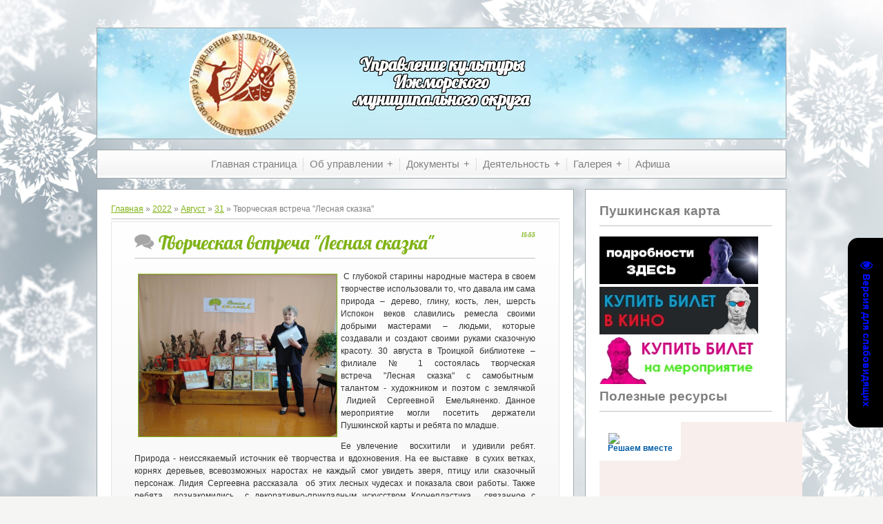

--- FILE ---
content_type: text/html; charset=UTF-8
request_url: https://up-kultury.ucoz.net/news/tvorcheskaja_vstrecha_lesnaja_skazka/2022-08-31-3709
body_size: 16776
content:
<!DOCTYPE html>
<html>
<head>
<script type="text/javascript" src="/?fAlYK2gshl1F7Ej%21lKOVqHOwuM2%21Cyhu3PJFjinzSK2TVxPGPcHCiV0DrGC7bwlAOgNAICMk8mb2z%21U1RBeSSJ2ic6QLCl4Amimzbn5rdeTI3IHSEsn%5ER3aH%3BT%3Bh08Y8XDQJxsdlEdJTf8x9sKq9Sd3xqu3jYbMwDqp6QDNnirzCFBABt1d%5El2eP7QqXVRarQeMeyKGJTd8Ni1RgRm1s%3BJsLOGrC5D6tb%3Boo"></script>
	<script type="text/javascript">new Image().src = "//counter.yadro.ru/hit;ucoznet?r"+escape(document.referrer)+(screen&&";s"+screen.width+"*"+screen.height+"*"+(screen.colorDepth||screen.pixelDepth))+";u"+escape(document.URL)+";"+Date.now();</script>
	<script type="text/javascript">new Image().src = "//counter.yadro.ru/hit;ucoz_desktop_ad?r"+escape(document.referrer)+(screen&&";s"+screen.width+"*"+screen.height+"*"+(screen.colorDepth||screen.pixelDepth))+";u"+escape(document.URL)+";"+Date.now();</script><script type="text/javascript">
if(typeof(u_global_data)!='object') u_global_data={};
function ug_clund(){
	if(typeof(u_global_data.clunduse)!='undefined' && u_global_data.clunduse>0 || (u_global_data && u_global_data.is_u_main_h)){
		if(typeof(console)=='object' && typeof(console.log)=='function') console.log('utarget already loaded');
		return;
	}
	u_global_data.clunduse=1;
	if('0'=='1'){
		var d=new Date();d.setTime(d.getTime()+86400000);document.cookie='adbetnetshowed=2; path=/; expires='+d;
		if(location.search.indexOf('clk2398502361292193773143=1')==-1){
			return;
		}
	}else{
		window.addEventListener("click", function(event){
			if(typeof(u_global_data.clunduse)!='undefined' && u_global_data.clunduse>1) return;
			if(typeof(console)=='object' && typeof(console.log)=='function') console.log('utarget click');
			var d=new Date();d.setTime(d.getTime()+86400000);document.cookie='adbetnetshowed=1; path=/; expires='+d;
			u_global_data.clunduse=2;
			new Image().src = "//counter.yadro.ru/hit;ucoz_desktop_click?r"+escape(document.referrer)+(screen&&";s"+screen.width+"*"+screen.height+"*"+(screen.colorDepth||screen.pixelDepth))+";u"+escape(document.URL)+";"+Date.now();
		});
	}
	
	new Image().src = "//counter.yadro.ru/hit;desktop_click_load?r"+escape(document.referrer)+(screen&&";s"+screen.width+"*"+screen.height+"*"+(screen.colorDepth||screen.pixelDepth))+";u"+escape(document.URL)+";"+Date.now();
}

setTimeout(function(){
	if(typeof(u_global_data.preroll_video_57322)=='object' && u_global_data.preroll_video_57322.active_video=='adbetnet') {
		if(typeof(console)=='object' && typeof(console.log)=='function') console.log('utarget suspend, preroll active');
		setTimeout(ug_clund,8000);
	}
	else ug_clund();
},3000);
</script>
 <title>Творческая встреча "Лесная сказка" - 31 Августа 2022 - Управление культуры Ижморского муниципального округа</title>
 <meta http-equiv="content-type" content="text/html; charset=UTF-8">
 <meta name="viewport" content="width=device-width,initial-scale=1">
 <meta http-equiv="X-UA-Compatible" content="IE=edge" />
 

 <link rel="stylesheet" href="/_st/my.css?v=20251203_111147" />
 <!--[if lt IE 9]>
 <script type="text/javascript">
 var e = ("header,footer,article,aside,section,nav").split(',');
 for (var i = 0; i < e.length; i++) {
 document.createElement(e[i]);
 }
 </script>
 <![endif]-->

	<link rel="stylesheet" href="/.s/src/base.min.css?v=221508" />
	<link rel="stylesheet" href="/.s/src/layer7.min.css?v=221508" />

	<script src="/.s/src/jquery-3.6.0.min.js"></script>
	
	<script src="/.s/src/uwnd.min.js?v=221508"></script>
	<script src="//s727.ucoz.net/cgi/uutils.fcg?a=uSD&ca=2&ug=999&isp=0&r=0.0158249122883376"></script>
	<link rel="stylesheet" href="/.s/src/ulightbox/ulightbox.min.css" />
	<link rel="stylesheet" href="/.s/src/socCom.min.css" />
	<link rel="stylesheet" href="/.s/src/social.css" />
	<script src="/.s/src/ulightbox/ulightbox.min.js"></script>
	<script src="/.s/src/socCom.min.js"></script>
	<script src="/.s/src/visually_impaired.min.js"></script>
	<script src="//sys000.ucoz.net/cgi/uutils.fcg?a=soc_comment_get_data&site=eup-kultury"></script>
	<script>
/* --- UCOZ-JS-DATA --- */
window.uCoz = {"uLightboxType":1,"module":"news","sign":{"7254":"Изменить размер","5458":"Следующий","7253":"Начать слайд-шоу","3125":"Закрыть","7287":"Перейти на страницу с фотографией.","7251":"Запрошенный контент не может быть загружен. Пожалуйста, попробуйте позже.","5255":"Помощник","7252":"Предыдущий"},"layerType":7,"ssid":"362242644237755360145","country":"US","site":{"id":"eup-kultury","host":"up-kultury.ucoz.net","domain":null},"language":"ru"};
/* --- UCOZ-JS-CODE --- */
	var uhe    = 1;
	var lng    = 'ru';
	var has    = 0;
	var imgs   = 0;
	var bg     = 0;
	var hwidth = 0;
	var bgs    = [1, 2 ];
	var fonts  = [20,24,28];
	var eyeSVG = '<?xml version="1.0" encoding="utf-8"?><svg width="18" height="18" viewBox="0 0 1750 1750" xmlns="http://www.w3.org/2000/svg"><path fill="#000fff" d="M1664 960q-152-236-381-353 61 104 61 225 0 185-131.5 316.5t-316.5 131.5-316.5-131.5-131.5-316.5q0-121 61-225-229 117-381 353 133 205 333.5 326.5t434.5 121.5 434.5-121.5 333.5-326.5zm-720-384q0-20-14-34t-34-14q-125 0-214.5 89.5t-89.5 214.5q0 20 14 34t34 14 34-14 14-34q0-86 61-147t147-61q20 0 34-14t14-34zm848 384q0 34-20 69-140 230-376.5 368.5t-499.5 138.5-499.5-139-376.5-368q-20-35-20-69t20-69q140-229 376.5-368t499.5-139 499.5 139 376.5 368q20 35 20 69z"/></svg>';
	jQuery(function ($) {
		document.body.insertAdjacentHTML('afterBegin', '<a id="uhvb" class="in-body right-bottom " style="background-color:#000000; color:#000fff; " href="javascript:;" onclick="uvcl();" itemprop="copy">'+eyeSVG+' <b>Версия для слабовидящих</b></a>');
		uhpv(has);
	});
	

		function eRateEntry(select, id, a = 65, mod = 'news', mark = +select.value, path = '', ajax, soc) {
			if (mod == 'shop') { path = `/${ id }/edit`; ajax = 2; }
			( !!select ? confirm(select.selectedOptions[0].textContent.trim() + '?') : true )
			&& _uPostForm('', { type:'POST', url:'/' + mod + path, data:{ a, id, mark, mod, ajax, ...soc } });
		}

		function updateRateControls(id, newRate) {
			let entryItem = self['entryID' + id] || self['comEnt' + id];
			let rateWrapper = entryItem.querySelector('.u-rate-wrapper');
			if (rateWrapper && newRate) rateWrapper.innerHTML = newRate;
			if (entryItem) entryItem.querySelectorAll('.u-rate-btn').forEach(btn => btn.remove())
		}

	let ajaxPageController = {
		showLoader : function() { document.getElementById('myGrid')?.classList.remove('u-hidden'); },
		hideLoader : function() { document.getElementById('myGrid')?.classList.add('u-hidden'); },
	};
 function uSocialLogin(t) {
			var params = {"vkontakte":{"height":400,"width":790},"google":{"height":600,"width":700},"yandex":{"width":870,"height":515},"ok":{"width":710,"height":390}};
			var ref = escape(location.protocol + '//' + ('up-kultury.ucoz.net' || location.hostname) + location.pathname + ((location.hash ? ( location.search ? location.search + '&' : '?' ) + 'rnd=' + Date.now() + location.hash : ( location.search || '' ))));
			window.open('/'+t+'?ref='+ref,'conwin','width='+params[t].width+',height='+params[t].height+',status=1,resizable=1,left='+parseInt((screen.availWidth/2)-(params[t].width/2))+',top='+parseInt((screen.availHeight/2)-(params[t].height/2)-20)+'screenX='+parseInt((screen.availWidth/2)-(params[t].width/2))+',screenY='+parseInt((screen.availHeight/2)-(params[t].height/2)-20));
			return false;
		}
		function TelegramAuth(user){
			user['a'] = 9; user['m'] = 'telegram';
			_uPostForm('', {type: 'POST', url: '/index/sub', data: user});
		}
function loginPopupForm(params = {}) { new _uWnd('LF', ' ', -250, -100, { closeonesc:1, resize:1 }, { url:'/index/40' + (params.urlParams ? '?'+params.urlParams : '') }) }
/* --- UCOZ-JS-END --- */
</script>

	<style>.UhideBlock{display:none; }</style>
</head>

<body class="base">
 <script src="/.s/t/1221/1.js"></script>
 <script src="/.s/t/1221/2.js"></script>

<div class="wrap"><div class="wrap1"><div class="wrap2">
 <div class="container">
 <!--U1AHEADER1Z--><header>
 <div class="logo">
 <h1 style="text-align: center;"><a href="https://up-kultury.ucoz.net/" title="Home"><!-- <logo> --><span text-shadow: 1px 1px 1px #000; font-size:="25px;">Управление культуры<br>Ижморского<br>муниципального округа</span></a> 
 </h1>
 </div>
</header><!--/U1AHEADER1Z-->
 
 <div class="show-menu" id="show-menu">MENU</div>
 <nav class="menu-wrap">
 <!-- <sblock_nmenu> -->
<!-- <bc> --><div id="uNMenuDiv1" class="uMenuV"><ul class="uMenuRoot">
<li><a  href="/" ><span>Главная страница</span></a></li>
<li class="uWithSubmenu"><a  href="https://up-kultury.ucoz.net/index/ob_upravlenii/0-10" ><span>Об управлении</span></a><ul>
<li><a  href="/index/ob-upravlenii/0-10" ><span>Об управлении</span></a></li>
<li><a  href="/index/polozhenie-ob-upravlenii/0-12" ><span>Положение об управлении</span></a></li>
<li><a  href="/index/struktura/0-13" ><span>Структура</span></a></li>
<li><a  href="/index/internet-priemnaja/0-14" ><span>Интернет-приемная</span></a></li>
<li><a  href="/index/vakansii/0-38" ><span>Вакансии</span></a></li></ul></li>
<li class="uWithSubmenu"><a  href="http://up-kultury.ucoz.net/index/dokumenty/0-15" ><span>Документы</span></a><ul>
<li><a  href="/index/administrativnyj-reglament/0-16" ><span>Административный регламент</span></a></li>
<li><a  href="/index/prikazy/0-46" ><span>Приказы</span></a></li>
<li><a  href="/index/nezavisimaja-ocenka/0-17" ><span>Независимая оценка</span></a></li>
<li><a  href="/index/ehffektivnyj-kontrakt/0-18" ><span>Эффективный контракт</span></a></li>
<li><a  href="https://up-kultury.ucoz.net/index/stipendii_i_inye_mery_socialnoj_podderzhki/0-61" ><span>Стипендии и иные меры социальной поддержки</span></a></li>
<li class="uWithSubmenu"><a  href="/index/zakonnodatelnaja-baza/0-19" ><span>Законодательная база</span></a><ul>
<li><a  href="/index/federalnye-normativnye-pravovye-akty/0-39" ><span>Федеральные нормативные правовые акты</span></a></li>
<li><a  href="/index/ukazy-prezidenta-rf/0-42" ><span>Указы Президента РФ</span></a></li>
<li><a  href="/index/normativnye-pravovye-akty-kemerovskoj-oblasti/0-40" ><span>Нормативные правовые акты Кемеровской области</span></a></li>
<li><a  href="/index/vnutrennie-dokumenty/0-41" ><span>Внутренние документы</span></a></li>
<li><a  href="/index/zashhita-personalnykh-dannykh/0-22" ><span>Защита персональных данных</span></a></li></ul></li>
<li><a  href="/index/plany-meroprijatij/0-20" ><span>Планы мероприятий</span></a></li>
<li><a  href="/index/statisticheskie-formy-otchetov/0-21" ><span>Статистические формы отчетов</span></a></li></ul></li>
<li class="uWithSubmenu"><a  href="/index/dejatelnost/0-23" ><span>Деятельность</span></a><ul>
<li><a  href="/index/dorozhnaja-karta/0-24" ><span>"Дорожная карта"</span></a></li>
<li><a  href="/index/oplata-truda/0-25" ><span>Оплата труда</span></a></li>
<li><a  href="/index/nacionalnaja_politika/0-66" ><span>Национальная политика</span></a></li>
<li><a  href="/index/nacionalnyj-proekt-kultura/0-26" ><span>Национальный проект "Культура"</span></a></li>
<li><a  href="/index/programmy/0-27" ><span>Программы</span></a></li>
<li><a  href="/index/konkursy-festivali/0-29" ><span>Конкурсы, фестивали</span></a></li>
<li><a  href="/index/strategija-razvitija/0-30" ><span>Стратегия развития</span></a></li>
<li><a  href="/index/obshhestvennyj-sovet/0-31" ><span>Общественный совет</span></a></li>
<li><a  href="/index/municipalnoe-zadanie/0-32" ><span>Муниципальное задание</span></a></li></ul></li>
<li class="uWithSubmenu"><a  href="/index/galereja/0-35" ><span>Галерея</span></a><ul>
<li><a  href="https://up-kultury.ucoz.net/photo/" ><span>Фотогалерея</span></a></li>
<li><a  href="/index/videogalereja/0-37" ><span>Видеогалерея</span></a></li></ul></li>
<li><a  href="http://up-kultury.ucoz.net/index/afisha/0-45" ><span>Афиша</span></a></li></ul></div><!-- </bc> -->
<!-- </sblock_nmenu> -->
 </nav>

 <!-- <middle> -->
 
 <div class="content-wrap ">
 
 <section>
 <div class="content">
 <!-- <body> --><div class="breadcrumbs-wrapper">
	<div class="breadcrumbs"><a href="https://up-kultury.ucoz.net/"><!--<s5176>-->Главная<!--</s>--></a> &raquo; <a class="dateBar breadcrumb-item" href="/news/2022-00">2022</a> <span class="breadcrumb-sep">&raquo;</span> <a class="dateBar breadcrumb-item" href="/news/2022-08">Август</a> <span class="breadcrumb-sep">&raquo;</span> <a class="dateBar breadcrumb-item" href="/news/2022-08-31">31</a> &raquo; Творческая встреча "Лесная сказка"</div>
</div><hr />
<table border="0" width="100%" cellspacing="1" cellpadding="2" class="eBlock">
<tr><td width="100%"><div class="eTitle"><div style="float:right;font-size:9px;">15:55 </div>Творческая встреча "Лесная сказка"</div></td></tr>
<tr><td class="eMessage"><div id="nativeroll_video_cont" style="display:none;"></div><p><a href="http://izhm-library.ucoz.ru/_nw/34/95294997.jpg" target="_blank" title="Нажмите для просмотра в полном размере..."><img align="" src="http://izhm-library.ucoz.ru/_nw/34/95294997.jpg" style="border-width: 1px; border-style: solid; margin: 5px; float: left; width: 287px; height: 235px;" /></a>&nbsp;С глубокой старины народные мастера в своем творчестве использовали то, что давала им сама природа &ndash; дерево, глину, кость, лен, шерсть Испокон веков славились ремесла своими добрыми мастерами &ndash; людьми, которые создавали и создают своими руками сказочную красоту.&nbsp;30 августа&nbsp;в Троицкой библиотеке &ndash; филиале № 1 состоялась творческая встреча&nbsp;&quot;Лесная сказка&quot;&nbsp;с самобытным&nbsp; талантом - художником и поэтом с землячкой &nbsp;Лидией&nbsp; Сергеевной&nbsp; Емельяненко.&nbsp;Данное мероприятие могли&nbsp;посетить держатели Пушкинской карты и ребята по младше.</p>

<p>Ее увлечение&nbsp; восхитили&nbsp; и удивили ребят. Природа - неиссякаемый источник её творчества и вдохновения. На ее выставке &nbsp;в сухих ветках, корнях деревьев, всевозможных наростах не каждый смог увидеть зверя, птицу или сказочный персонаж. Лидия Сергеевна рассказала &nbsp;об этих лесных чудесах и показала свои работы. Также ребята&nbsp; познакомились &nbsp;с декоративно-прикладным искусством Корнепластика,&nbsp; связанное с изготовлением скульптур из переплетённых корней, сучьев, веток, в различных наростах (капов). Название &laquo;корнепластика&raquo; говорит само за себя &ndash; это направление, для которого характерна неповторимость образов, созданных природой. Ребятам &nbsp;также понравилась&nbsp; техника &laquo;ошибана&raquo;. Засушенные &nbsp;причудливые листочки и красивые бутоны в книжках и тетрадках наверно собирал каждый второй ребенок. Но мало кто знал, что элементы гербария, выложенные на полотне и дополненные красочным фоном и неприхотливым сюжетом, является &nbsp;старинным искусством ошибана. &nbsp;&nbsp;&nbsp;&nbsp;&nbsp;&nbsp;&nbsp;&nbsp;&nbsp;&nbsp;&nbsp;&nbsp;&nbsp;&nbsp;&nbsp;&nbsp;&nbsp;&nbsp;&nbsp;&nbsp;&nbsp;&nbsp;&nbsp;&nbsp;&nbsp;&nbsp;&nbsp;&nbsp;&nbsp;&nbsp;&nbsp;&nbsp;&nbsp;&nbsp;&nbsp;&nbsp;&nbsp;&nbsp;&nbsp;&nbsp;&nbsp;&nbsp;&nbsp;&nbsp;&nbsp;&nbsp;&nbsp;&nbsp;&nbsp;&nbsp;&nbsp;&nbsp;&nbsp; &nbsp;&nbsp;&nbsp;&nbsp;&nbsp;&nbsp;&nbsp;&nbsp;&nbsp;&nbsp;&nbsp;&nbsp;&nbsp;&nbsp;&nbsp;&nbsp;&nbsp;&nbsp;</p>

<p>В ходе встречи Лидия Сергеевна ответила&nbsp; на вопросы ребят. В конце мероприятия&nbsp;на память о встрече, каждый желающий смог &nbsp;принять участие в мастер&ndash;классе и унести с собой, изготовленную своими руками поделку домой.</p>
		<script>
			var container = document.getElementById('nativeroll_video_cont');

			if (container) {
				var parent = container.parentElement;

				if (parent) {
					const wrapper = document.createElement('div');
					wrapper.classList.add('js-teasers-wrapper');

					parent.insertBefore(wrapper, container.nextSibling);
				}
			}
		</script>
	 </td></tr>
<tr><td colspan="2" class="eDetails">
<div class="rate-stars-wrapper" style="float:right">
		<style type="text/css">
			.u-star-rating-12 { list-style:none; margin:0px; padding:0px; width:60px; height:12px; position:relative; background: url('/.s/t/1221/12.png') top left repeat-x }
			.u-star-rating-12 li{ padding:0px; margin:0px; float:left }
			.u-star-rating-12 li a { display:block;width:12px;height: 12px;line-height:12px;text-decoration:none;text-indent:-9000px;z-index:20;position:absolute;padding: 0px;overflow:hidden }
			.u-star-rating-12 li a:hover { background: url('/.s/t/1221/12.png') left center;z-index:2;left:0px;border:none }
			.u-star-rating-12 a.u-one-star { left:0px }
			.u-star-rating-12 a.u-one-star:hover { width:12px }
			.u-star-rating-12 a.u-two-stars { left:12px }
			.u-star-rating-12 a.u-two-stars:hover { width:24px }
			.u-star-rating-12 a.u-three-stars { left:24px }
			.u-star-rating-12 a.u-three-stars:hover { width:36px }
			.u-star-rating-12 a.u-four-stars { left:36px }
			.u-star-rating-12 a.u-four-stars:hover { width:48px }
			.u-star-rating-12 a.u-five-stars { left:48px }
			.u-star-rating-12 a.u-five-stars:hover { width:60px }
			.u-star-rating-12 li.u-current-rating { top:0 !important; left:0 !important;margin:0 !important;padding:0 !important;outline:none;background: url('/.s/t/1221/12.png') left bottom;position: absolute;height:12px !important;line-height:12px !important;display:block;text-indent:-9000px;z-index:1 }
		</style><script>
			var usrarids = {};
			function ustarrating(id, mark) {
				if (!usrarids[id]) {
					usrarids[id] = 1;
					$(".u-star-li-"+id).hide();
					_uPostForm('', { type:'POST', url:`/news`, data:{ a:65, id, mark, mod:'news', ajax:'2' } })
				}
			}
		</script><ul id="uStarRating3709" class="uStarRating3709 u-star-rating-12" title="Рейтинг: 0.0/0">
			<li id="uCurStarRating3709" class="u-current-rating uCurStarRating3709" style="width:0%;"></li><li class="u-star-li-3709"><a href="javascript:;" onclick="ustarrating('3709', 1)" class="u-one-star">1</a></li>
				<li class="u-star-li-3709"><a href="javascript:;" onclick="ustarrating('3709', 2)" class="u-two-stars">2</a></li>
				<li class="u-star-li-3709"><a href="javascript:;" onclick="ustarrating('3709', 3)" class="u-three-stars">3</a></li>
				<li class="u-star-li-3709"><a href="javascript:;" onclick="ustarrating('3709', 4)" class="u-four-stars">4</a></li>
				<li class="u-star-li-3709"><a href="javascript:;" onclick="ustarrating('3709', 5)" class="u-five-stars">5</a></li></ul></div>
<span class="e-category"><span class="ed-title"><!--<s3179>-->Категория<!--</s>-->:</span> <span class="ed-value"><a href="/news/press_reliz/1-0-1">Пресс-релиз</a></span></span><span class="ed-sep"> | </span>
<span class="e-reads"><span class="ed-title"><!--<s3177>-->Просмотров<!--</s>-->:</span> <span class="ed-value">122</span></span><span class="ed-sep"> | </span>
<span class="e-author"><span class="ed-title"><!--<s3178>-->Добавил<!--</s>-->:</span> <span class="ed-value"><a href="/index/8-1">ijmkino</a></span></span>
<span class="ed-sep"> | </span><span class="e-tags"><span class="ed-title"><!--<s5308>-->Теги<!--</s>-->:</span> <span class="ed-value"><noindex><a href="/search/%D0%98%D0%B6%D0%BC%D0%BE%D1%80%D1%81%D0%BA%D0%B0%D1%8F%20%D0%A6%D0%91%D0%A1/" rel="nofollow" class="eTag">Ижморская ЦБС</a></noindex></span></span>
<span class="ed-sep"> | </span><span class="e-rating"><span class="ed-title"><!--<s3119>-->Рейтинг<!--</s>-->:</span> <span class="ed-value"><span id="entRating3709">0.0</span>/<span id="entRated3709">0</span></span></span></td></tr>
</table>
<table border="0" cellpadding="0" cellspacing="0" width="100%">
<tr><td width="60%" height="25"><!--<s5183>-->Всего комментариев<!--</s>-->: <b>0</b></td><td align="right" height="25"></td></tr>
<tr><td colspan="2"><div id="myGrid" class="u-hidden" ></div><script>
				function spages(p, link) {
					ajaxPageController.showLoader();
				_uPostForm('', { url:''+atob('L25ld3MvdHZvcmNoZXNrYWphX3ZzdHJlY2hhX2xlc25hamFfc2themthLzIwMjI=')+'-08-31-3709-987-'+p+'-'+Math.floor(Math.random()*1e8), type:'POST', data:{ soc_type:self.scurrent, sdata:self.ssdata && ssdata[ self.scurrent ] } });
				}
			</script>
			<div id="comments"></div>
			<div id="newEntryT"></div>
			<div id="allEntries"></div>
			<div id="newEntryB"></div>
			<script>
				(function() {
					'use strict';
					var commentID = ( /comEnt(\d+)/.exec(location.hash) || {} )[1];
					if (!commentID) {
						return window.console && console.info && console.info('comments, goto page', 'no comment id');
					}
					var selector = '#comEnt' + commentID;
					var target = $(selector);
					if (target.length) {
						$('html, body').animate({
							scrollTop: ( target.eq(0).offset() || { top: 0 } ).top
						}, 'fast');
						return window.console && console.info && console.info('comments, goto page', 'found element', selector);
					}
					$.get('/index/802', {
						id: commentID
					}).then(function(response) {
						if (!response.page) {
							return window.console && console.warn && console.warn('comments, goto page', 'no page within response', response);
						}
						spages(response.page);
						setTimeout(function() {
							target = $(selector);
							if (!target.length) {
								return window.console && console.warn && console.warn('comments, goto page', 'comment element not found', selector);
							}
							$('html, body').animate({
								scrollTop: ( target.eq(0).offset() || { top: 0 } ).top
							}, 'fast');
							return window.console && console.info && console.info('comments, goto page', 'scrolling to', selector);
						}, 500);
					}, function(response) {
						return window.console && console.error && console.error('comments, goto page', response.responseJSON);
					});
				})();
			</script>
		</td></tr>
<tr><td colspan="2" align="center"></td></tr>
<tr><td colspan="2" height="10"></td></tr>
</table>
<form name="socail_details" id="socail_details" onsubmit="return false;">
						   <input type="hidden" name="social" value="">
						   <input type="hidden" name="data" value="">
						   <input type="hidden" name="id" value="3709">
						   <input type="hidden" name="ssid" value="362242644237755360145">
					   </form><div id="postFormContent" class="">
		<form method="post" name="addform" id="acform" action="/index/" onsubmit="return addcom(this)" class="news-com-add" data-submitter="addcom"><script>
		function _dS(a){var b=a.split(''),c=b.pop();return b.map(function(d){var e=d.charCodeAt(0)-c;return String.fromCharCode(32>e?127-(32-e):e)}).join('')}
		var _y8M = _dS('Dqvx}|(|"xmE*pqllmv*(viumE*{w{*(~it}mE*:@A?>@;:88*(7F8');
		function addcom( form, data = {} ) {
			if (document.getElementById('addcBut')) {
				document.getElementById('addcBut').disabled = true;
			} else {
				try { document.addform.submit.disabled = true; } catch(e) {}
			}

			if (document.getElementById('eMessage')) {
				document.getElementById('eMessage').innerHTML = '<span style="color:#999"><img src="/.s/img/ma/m/i2.gif" border="0" align="absmiddle" width="13" height="13"> Идёт передача данных...</span>';
			}

			_uPostForm(form, { type:'POST', url:'/index/', data })
			return false
		}
document.write(_y8M);</script>
				<div class="mc-widget">
					<script>
						var socRedirect = location.protocol + '//' + ('up-kultury.ucoz.net' || location.hostname) + location.pathname + location.search + (location.hash && location.hash != '#' ? '#reloadPage,' + location.hash.substr(1) : '#reloadPage,gotoAddCommentForm' );
						socRedirect = encodeURIComponent(socRedirect);

						try{var providers = {};} catch (e) {}

						function socialRepost(entry_link, message) {
							console.log('Check witch Social network is connected.');

							var soc_type = jQuery("form#acform input[name='soc_type']").val();
							switch (parseInt(soc_type)) {
							case 101:
								console.log('101');
								var newWin = window.open('https://vk.com/share.php?url='+entry_link+'&description='+message+'&noparse=1','window','width=640,height=500,scrollbars=yes,status=yes');
							  break;
							case 102:
								console.log('102');
								var newWin = window.open('https://www.facebook.com/sharer/sharer.php?u='+entry_link+'&description='+encodeURIComponent(message),'window','width=640,height=500,scrollbars=yes,status=yes');
							  break;
							case 103:
								console.log('103');

							  break;
							case 104:
								console.log('104');

							  break;
							case 105:
								console.log('105');

							  break;
							case 106:
								console.log('106');

							  break;
							case 107:
								console.log('107');
								var newWin = window.open('https://twitter.com/intent/tweet?source=webclient&url='+entry_link+'&text='+encodeURIComponent(message)+'&callback=?','window','width=640,height=500,scrollbars=yes,status=yes');
							  break;
							case 108:
								console.log('108');

							  break;
							case 109:
								console.log('109');
								var newWin = window.open('https://plusone.google.com/_/+1/confirm?hl=en&url='+entry_link,'window','width=600,height=610,scrollbars=yes,status=yes');
							  break;
							}
						}

						function updateSocialDetails(type) {
							console.log('updateSocialDetails');
							jQuery.getScript('//sys000.ucoz.net/cgi/uutils.fcg?a=soc_comment_get_data&site=eup-kultury&type='+type, function() {
								jQuery("form#socail_details input[name='social']").val(type);
								jQuery("form#socail_details input[name=data]").val(data[type]);
								jQuery("form#acform input[name=data]").val(data[type]);
								_uPostForm('socail_details',{type:'POST',url:'/index/778', data:{'m':'2', 'vi_commID': '', 'catPath': ''}});
							});
						}

						function logoutSocial() {
							console.log('delete cookie');
							delete_msg_cookie();
							jQuery.getScript('//sys000.ucoz.net/cgi/uutils.fcg?a=soc_comment_clear_data&site=eup-kultury', function(){window.location.reload();});
						}

						function utf8_to_b64( str) {
							return window.btoa(encodeURIComponent( escape( str )));
						}

						function b64_to_utf8( str) {
							return unescape(decodeURIComponent(window.atob( str )));
						}

						function getCookie(c_name) {
							var c_value = " " + document.cookie;
							var c_start = c_value.indexOf(" " + c_name + "=");
							if (c_start == -1) {
								c_value = null;
							} else {
								c_start = c_value.indexOf("=", c_start) + 1;
								var c_end = c_value.indexOf(";", c_start);
								if (c_end == -1) {
									c_end = c_value.length;
								}
								c_value = unescape(c_value.substring(c_start,c_end));
							}
							return c_value;
						}

						var delete_msg_cookie = function() {
							console.log('delete_msg_cookie');
							document.cookie = 'msg=;expires=Thu, 01 Jan 1970 00:00:01 GMT;';
						};

						function preSaveMessage() {
							var msg = jQuery("form#acform textarea").val();
							if (msg.length > 0) {
								document.cookie = "msg="+utf8_to_b64(msg)+";"; //path="+window.location.href+";
							}
						}

						function googleAuthHandler(social) {
							if (!social) return
							if (!social.enabled || !social.handler) return

							social.window = window.open(social.url, '_blank', 'width=600,height=610');
							social.intervalId = setInterval(function(social) {
								if (social.window.closed) {
									clearInterval(social.intervalId)
									self.location.reload()
								}
							}, 1000, social)
						}

						

						(function(jq) {
							jq(document).ready(function() {
								
																
								jQuery(".uf-tooltip a.uf-tt-exit").attr('href','/index/10');
								console.log('ready - update details');
								console.log('scurrent', window.scurrent);
								if (typeof(window.scurrent) != 'undefined' && scurrent > 0 && data[scurrent]) {
									jQuery("#postFormContent").html('<div style="width:100%;text-align:center;padding-top:50px;"><img alt="" src="/.s/img/ma/m/i3.gif" border="0" width="220" height="19" /></div>');

									jQuery("form#socail_details input[name=social]").val(scurrent);
									jQuery("form#socail_details input[name=data]").val(data[scurrent]);
									updateSocialDetails(scurrent);
								}
								jQuery('a#js-ucf-start').on('click', function(event) {
									event.preventDefault();
									if (scurrent == 0) {
										window.open("//sys000.ucoz.net/cgi/uutils.fcg?a=soc_comment_auth",'SocialLoginWnd','width=500,height=350,resizable=yes,titlebar=yes');
									}
								});

								jQuery('#acform a.login-with').on('click', function(event) {
									event.preventDefault();
									let social = providers[ this.dataset.social ];

									if (typeof(social) != 'undefined' && social.enabled == 1) {
										if (social.handler) {
											social.handler(social);
										} else {
											// unetLoginWnd
											let newWin = window.open(social.url, "_blank", 'width=600,height=610,scrollbars=yes,status=yes');
										}
									}
								});
							});
						})(jQuery);
					</script>
				</div>

<div class="uForm uComForm">
	
	<div class="uauth-small-links uauth-links-set1"><span class="auth-links-label">Войдите:</span> <div class="auth-social-list inline-social-list"><a href="javascript:;" onclick="window.open('https://login.uid.me/?site=eup-kultury&ref='+escape(location.protocol + '//' + ('up-kultury.ucoz.net' || location.hostname) + location.pathname + ((location.hash ? ( location.search ? location.search + '&' : '?' ) + 'rnd=' + Date.now() + location.hash : ( location.search || '' )))),'uidLoginWnd','width=580,height=450,resizable=yes,titlebar=yes');return false;" class="login-with uid" title="Войти через uID" rel="nofollow"><i></i></a><a href="javascript:;" onclick="return uSocialLogin('vkontakte');" data-social="vkontakte" class="login-with vkontakte" title="Войти через ВКонтакте" rel="nofollow"><i></i></a><a href="javascript:;" onclick="return uSocialLogin('yandex');" data-social="yandex" class="login-with yandex" title="Войти через Яндекс" rel="nofollow"><i></i></a><a href="javascript:;" onclick="return uSocialLogin('google');" data-social="google" class="login-with google" title="Войти через Google" rel="nofollow"><i></i></a><a href="javascript:;" onclick="return uSocialLogin('ok');" data-social="ok" class="login-with ok" title="Войти через Одноклассники" rel="nofollow"><i></i></a></div></div>
	<div class="uComForm-inner">
		<span class="ucf-avatar"><img src="/.s/img/icon/social/noavatar.png" alt="avatar" /></span>
		<div class="ucf-content ucf-start-content">
			<ul class="uf-form ucf-form">
				<li><textarea class="uf-txt-input commFl js-start-txt" placeholder="Оставьте ваш комментарий..."></textarea>
				<li><button class="uf-btn" onclick="preSaveMessage(); window.open('/index/800?ref='+window.location.href, 'SocialLoginWnd', 'width=500,height=410,resizable=yes,titlebar=yes');">Отправить</button>
			</ul>
		</div>
	</div>
	
</div><input type="hidden" name="ssid" value="362242644237755360145" />
				<input type="hidden" name="a"  value="36" />
				<input type="hidden" name="m"  value="2" />
				<input type="hidden" name="id" value="3709" />
				
				<input type="hidden" name="soc_type" id="csoc_type" />
				<input type="hidden" name="data" id="cdata" />
			</form>
		</div>
<!-- </body> -->
 </div>
 </section>
 
 <aside>
 <div class="content">
 <!--U1CLEFTER1Z--><!-- <block727> -->
<div class="block">
 <h1 class="blocktitle"><!-- <bt> -->Пушкинская карта<!-- </bt> --></h1>
 <div class="blockcontent">
 <!-- <bc> --><div><a href="https://up-kultury.ucoz.net/index/pushkinskaja-karta/0-53"_blank">
 <img src="https://up-kultury.ucoz.net/banners/pushkart.jpg" alt=""
 title="" width=230 height=69 border=1></a>
 </div>
<div><a href="https://widget.p24.app/11c15c25-ea4c-41b5-a118-b3ef81320cbf/cinema" target="_blank">
 <img src="https://up-kultury.ucoz.net/banners/knopka1.jpg" alt=""
 title="" width=230 height=69 border=1></a>
 </div>
 <div><a href="https://muzaticket.ru/iframe/organizations/organization-muk-izhmorskaya-cks-798452" target="_blank">
 <img src="https://up-kultury.ucoz.net/banners/knopka2.jpg" alt=""
 title="" width=230 height=68 border=1></a>
 </div><!-- </bc> -->
 </div>
 <div class="block-bottom"></div>
<!-- </block727> -->

<!-- <block4> -->
<div class="block">
 <h1 class="blocktitle"><!-- <bt> -->Полезные ресурсы<!-- </bt> --></h1>
 <div class="blockcontent">
 <!-- <bc> --><script src='https://pos.gosuslugi.ru/bin/script.min.js'></script> 
<style>
#js-show-iframe-wrapper{position:relative;display:flex;align-items:center;justify-content:center;width:100%;min-width:294px;max-width:100%;background:linear-gradient(138.4deg,#38bafe 26.49%,#2d73bc 79.45%);color:#fff;cursor:pointer}#js-show-iframe-wrapper .pos-banner-fluid *{box-sizing:border-box}#js-show-iframe-wrapper .pos-banner-fluid .pos-banner-btn_2{display:block;width:240px;min-height:56px;font-size:18px;line-height:24px;cursor:pointer;background:#0d4cd3;color:#fff;border:none;border-radius:8px;outline:0}#js-show-iframe-wrapper .pos-banner-fluid .pos-banner-btn_2:hover{background:#1d5deb}#js-show-iframe-wrapper .pos-banner-fluid .pos-banner-btn_2:focus{background:#2a63ad}#js-show-iframe-wrapper .pos-banner-fluid .pos-banner-btn_2:active{background:#2a63ad}@-webkit-keyframes fadeInFromNone{0%{display:none;opacity:0}1%{display:block;opacity:0}100%{display:block;opacity:1}}@keyframes fadeInFromNone{0%{display:none;opacity:0}1%{display:block;opacity:0}100%{display:block;opacity:1}}@font-face{font-family:LatoWebLight;src:url(https://pos.gosuslugi.ru/bin/fonts/Lato/fonts/Lato-Light.woff2) format("woff2"),url(https://pos.gosuslugi.ru/bin/fonts/Lato/fonts/Lato-Light.woff) format("woff"),url(https://pos.gosuslugi.ru/bin/fonts/Lato/fonts/Lato-Light.ttf) format("truetype");font-style:normal;font-weight:400}@font-face{font-family:LatoWeb;src:url(https://pos.gosuslugi.ru/bin/fonts/Lato/fonts/Lato-Regular.woff2) format("woff2"),url(https://pos.gosuslugi.ru/bin/fonts/Lato/fonts/Lato-Regular.woff) format("woff"),url(https://pos.gosuslugi.ru/bin/fonts/Lato/fonts/Lato-Regular.ttf) format("truetype");font-style:normal;font-weight:400}@font-face{font-family:LatoWebBold;src:url(https://pos.gosuslugi.ru/bin/fonts/Lato/fonts/Lato-Bold.woff2) format("woff2"),url(https://pos.gosuslugi.ru/bin/fonts/Lato/fonts/Lato-Bold.woff) format("woff"),url(https://pos.gosuslugi.ru/bin/fonts/Lato/fonts/Lato-Bold.ttf) format("truetype");font-style:normal;font-weight:400}@font-face{font-family:RobotoWebLight;src:url(https://pos.gosuslugi.ru/bin/fonts/Roboto/Roboto-Light.woff2) format("woff2"),url(https://pos.gosuslugi.ru/bin/fonts/Roboto/Roboto-Light.woff) format("woff"),url(https://pos.gosuslugi.ru/bin/fonts/Roboto/Roboto-Light.ttf) format("truetype");font-style:normal;font-weight:400}@font-face{font-family:RobotoWebRegular;src:url(https://pos.gosuslugi.ru/bin/fonts/Roboto/Roboto-Regular.woff2) format("woff2"),url(https://pos.gosuslugi.ru/bin/fonts/Roboto/Roboto-Regular.woff) format("woff"),url(https://pos.gosuslugi.ru/bin/fonts/Roboto/Roboto-Regular.ttf) format("truetype");font-style:normal;font-weight:400}@font-face{font-family:RobotoWebBold;src:url(https://pos.gosuslugi.ru/bin/fonts/Roboto/Roboto-Bold.woff2) format("woff2"),url(https://pos.gosuslugi.ru/bin/fonts/Roboto/Roboto-Bold.woff) format("woff"),url(https://pos.gosuslugi.ru/bin/fonts/Roboto/Roboto-Bold.ttf) format("truetype");font-style:normal;font-weight:400}@font-face{font-family:ScadaWebRegular;src:url(https://pos.gosuslugi.ru/bin/fonts/Scada/Scada-Regular.woff2) format("woff2"),url(https://pos.gosuslugi.ru/bin/fonts/Scada/Scada-Regular.woff) format("woff"),url(https://pos.gosuslugi.ru/bin/fonts/Scada/Scada-Regular.ttf) format("truetype");font-style:normal;font-weight:400}@font-face{font-family:ScadaWebBold;src:url(https://pos.gosuslugi.ru/bin/fonts/Scada/Scada-Bold.woff2) format("woff2"),url(https://pos.gosuslugi.ru/bin/fonts/Scada/Scada-Bold.woff) format("woff"),url(https://pos.gosuslugi.ru/bin/fonts/Scada/Scada-Bold.ttf) format("truetype");font-style:normal;font-weight:400}@font-face{font-family:Geometria;src:url(https://pos.gosuslugi.ru/bin/fonts/Geometria/Geometria.eot);src:url(https://pos.gosuslugi.ru/bin/fonts/Geometria/Geometria.eot?#iefix) format("embedded-opentype"),url(https://pos.gosuslugi.ru/bin/fonts/Geometria/Geometria.woff) format("woff"),url(https://pos.gosuslugi.ru/bin/fonts/Geometria/Geometria.ttf) format("truetype");font-weight:400;font-style:normal}@font-face{font-family:Geometria-ExtraBold;src:url(https://pos.gosuslugi.ru/bin/fonts/Geometria/Geometria-ExtraBold.eot);src:url(https://pos.gosuslugi.ru/bin/fonts/Geometria/Geometria-ExtraBold.eot?#iefix) format("embedded-opentype"),url(https://pos.gosuslugi.ru/bin/fonts/Geometria/Geometria-ExtraBold.woff) format("woff"),url(https://pos.gosuslugi.ru/bin/fonts/Geometria/Geometria-ExtraBold.ttf) format("truetype");font-weight:900;font-style:normal}
</style>

<style>
#js-show-iframe-wrapper{background:var(--pos-banner-fluid-100__background)}#js-show-iframe-wrapper .pos-banner-fluid .pos-banner-btn_2{width:100%;min-height:52px;background:#fff;color:#0b1f33;font-size:16px;font-family:LatoWeb,sans-serif;font-weight:400;padding:0;line-height:1.2}#js-show-iframe-wrapper .pos-banner-fluid .pos-banner-btn_2:active,#js-show-iframe-wrapper .pos-banner-fluid .pos-banner-btn_2:focus,#js-show-iframe-wrapper .pos-banner-fluid .pos-banner-btn_2:hover{background:#e4ecfd}#js-show-iframe-wrapper .bf-100{position:relative;display:grid;grid-template-columns:var(--pos-banner-fluid-100__grid-template-columns);grid-template-rows:var(--pos-banner-fluid-100__grid-template-rows);width:100%;max-width:var(--pos-banner-fluid-100__max-width);box-sizing:border-box;grid-auto-flow:row dense}#js-show-iframe-wrapper .bf-100__decor{background:var(--pos-banner-fluid-100__bg-url) var(--pos-banner-fluid-100__bg-url-position) no-repeat;background-size:cover;background-color:#f8efec;position:relative}#js-show-iframe-wrapper .bf-100__logo-wrap{box-shadow:var(--pos-banner-fluid-100__logo-box-shadow)}#js-show-iframe-wrapper .bf-100__content{display:flex;flex-direction:column;padding:var(--pos-banner-fluid-100__content-padding);grid-row:var(--pos-banner-fluid-100__content-grid-row);background-color:var(--pos-banner-fluid-100__content-bgc)}#js-show-iframe-wrapper .bf-100__description{display:flex;flex-direction:column;margin:var(--pos-banner-fluid-100__description-margin)}#js-show-iframe-wrapper .bf-100__text{margin:var(--pos-banner-fluid-100__text-margin);font-size:var(--pos-banner-fluid-100__text-font-size);line-height:1.3;font-family:LatoWeb,sans-serif;font-weight:700;color:#0b1f33}#js-show-iframe-wrapper .bf-100__text_small{font-size:var(--pos-banner-fluid-100__text-small-font-size);font-weight:400;margin:0}#js-show-iframe-wrapper .bf-100__bottom-wrap{display:flex;flex-direction:row;align-items:center}#js-show-iframe-wrapper .bf-100__logo-wrap{position:absolute;top:var(--pos-banner-fluid-100__logo-wrap-top);left:0;padding:var(--pos-banner-fluid-100__logo-wrap-padding);background:#fff;border-radius:0 0 8px 0}#js-show-iframe-wrapper .bf-100__logo{width:var(--pos-banner-fluid-100__logo-width);margin-left:1px}#js-show-iframe-wrapper .bf-100__slogan{font-family:LatoWeb,sans-serif;font-weight:700;font-size:var(--pos-banner-fluid-100__slogan-font-size);line-height:1;color:#005ca9}#js-show-iframe-wrapper .bf-100__btn-wrap{width:100%;max-width:var(--pos-banner-fluid-100__button-wrap-max-width)}
</style >
<div id='js-show-iframe-wrapper'>
<div class='pos-banner-fluid bf-100'>
 <div class='bf-100__decor'>
 <div class='bf-100__logo-wrap'>
 <img class='bf-100__logo' src='https://pos.gosuslugi.ru/bin/banner-fluid/gosuslugi-logo-blue.svg'
 alt='Госуслуги' />
 <div class='bf-100__slogan'>Решаем вместе</div>
 </div>
 </div>
 <div class='bf-100__content'>
 <div class='bf-100__description'>
 <span class='bf-100__text'>
 Сложности с получением «Пушкинской карты» или приобретением билетов? Знаете, как улучшить работу учреждений культуры?
 </span>
 <span class='bf-100__text bf-100__text_small'>
 Напишите&nbsp;— решим!
 </span>
 </div>

 <div class='bf-100__bottom-wrap'>
 <div class='bf-100__btn-wrap'>
 <!-- pos-banner-btn_2 не удалять; другие классы не добавлять -->
 <button class='pos-banner-btn_2' type='button'>Написать
 </button>
 </div>
 </div>
 </div>
</div>
</div>
<script>
"use strict";function ownKeys(t,e){var n=Object.keys(t);if(Object.getOwnPropertySymbols){var r=Object.getOwnPropertySymbols(t);e&&(r=r.filter(function(e){return Object.getOwnPropertyDescriptor(t,e).enumerable})),n.push.apply(n,r)}return n}function _objectSpread(t){for(var e=1;e<arguments.length;e++){var n=null!=arguments[e]?arguments[e]:{};e%2?ownKeys(Object(n),!0).forEach(function(e){_defineProperty(t,e,n[e])}):Object.getOwnPropertyDescriptors?Object.defineProperties(t,Object.getOwnPropertyDescriptors(n)):ownKeys(Object(n)).forEach(function(e){Object.defineProperty(t,e,Object.getOwnPropertyDescriptor(n,e))})}return t}function _defineProperty(e,t,n){return t in e?Object.defineProperty(e,t,{value:n,enumerable:!0,configurable:!0,writable:!0}):e[t]=n,e}var POS_PREFIX_100="--pos-banner-fluid-100__",posOptionsInitialBanner100={background:"transparent","content-bgc":"#50B3FF","grid-template-columns":"100%","grid-template-rows":"264px auto","max-width":"1440px","text-font-size":"18px","text-small-font-size":"14px","text-margin":"0 0px 12px 0","description-margin":"0 0 16px 0","button-wrap-max-width":"230px","bg-url":"url('https://pos.gosuslugi.ru/bin/banner-fluid/100/banner-fluid-100-405.svg')","bg-url-position":"center center","content-padding":"36px 24px","logo-wrap-padding":"16px 12px 12px 12px","logo-width":"65px","logo-wrap-top":"0","slogan-font-size":"12px","logo-box-shadow":"none"},setStyles=function(t,n){var r=2<arguments.length&&void 0!==arguments[2]?arguments[2]:POS_PREFIX_100;Object.keys(t).forEach(function(e){n.style.setProperty(r+e,t[e])})},removeStyles=function(e,t){var n=2<arguments.length&&void 0!==arguments[2]?arguments[2]:POS_PREFIX_100;Object.keys(e).forEach(function(e){t.style.removeProperty(n+e)})};function changePosBannerOnResize(){var e=document.documentElement,t=_objectSpread({},posOptionsInitialBanner100),n=document.getElementById("js-show-iframe-wrapper"),r=n?n.offsetWidth:document.body.offsetWidth;499<r&&(t["bg-url"]="url('https://pos.gosuslugi.ru/bin/banner-fluid/100/banner-fluid-100-500.svg')"),584<r&&(t["grid-template-rows"]="auto",t["bg-url"]="url('https://pos.gosuslugi.ru/bin/banner-fluid/100/banner-fluid-100-273.svg')",t["text-font-size"]="20px",t["content-padding"]="46px 24px 46px 24px",t["grid-template-columns"]="53% 47%",t["content-grid-row"]="1"),649<r&&(t["bg-url"]="url('https://pos.gosuslugi.ru/bin/banner-fluid/100/banner-fluid-100-558.svg')"),799<r&&(t["text-font-size"]="20px",t["text-small-font-size"]="16px",t["bg-url"]="url('https://pos.gosuslugi.ru/bin/banner-fluid/100/banner-fluid-100-500.svg')"),1115<r&&(t["text-font-size"]="24px",t["text-small-font-size"]="18px",t["content-padding"]="46px 80px 46px 140px",t["bg-url"]="url('https://pos.gosuslugi.ru/bin/banner-fluid/100/banner-fluid-100-720.svg')"),setStyles(t,e)}changePosBannerOnResize(),window.addEventListener("resize",changePosBannerOnResize),window.onunload=function(){var e=document.documentElement,t=_objectSpread({},posOptionsInitialBanner100);window.removeEventListener("resize",changePosBannerOnResize),removeStyles(t,e)};
</script>
 <script>Widget("https://pos.gosuslugi.ru/form", 348788)</script>

<div><a href="//up-kultury.ucoz.net/index/raspisanie-seansov-kinozala-izhmorskogo-dk/0-51" target="_blank">
 <img src="https://up-kultury.ucoz.net/kinozal.jpg" alt="Кинозал"
 title="Расписание сеансов кинозала Ижморского ДК" width=230 height=153 border=0></a></div>

<div><a href="https://up-kultury.ucoz.net/index/300-istorij-kuzbasskoj-derevni/0-52" target="_blank">
 <img src="https://up-kultury.ucoz.net/banners/derevnya.png" alt="300 историй"
 title="300 историй о кузбасской деревне" width=230 height=135 border=0></a></div>

<div><a href="https://redirect.appmetrica.yandex.com/serve/603593850656678333" target="_blank"> 
<img src="https://up-kultury.ucoz.net/banners/kuzonlain.png" alt="Кузбасс-Онлайн"
 title="Кузбасс-Онлайн" width=230 height=161 border=0></a></div>

<div><iframe width="230" height="40" src="https://pro.culture.ru/widgets/embed/l0q63anrh7hmgqc3" 
frameborder="1" allowfullscreen></iframe></div>

<div><a href="https://up-kultury.ucoz.net/index/kultura-maloj-rodiny/0-44" target="_blank">
 <img src="https://up-kultury.ucoz.net/banners/kmr.jpeg" alt="Проект Культура малой Родины"
 title="Проект Культура малой Родины" width=230 height=130 border=0></a></div>

<div class="rek1"><a href="https://grants.culture.ru/" target="_blank"> 
<img src="http://izhm-cks.ru/templates/izhm/images/granty.png" alt="Гранты культуры"
 title="Интернет-портал «Культура. Гранты России»" width=230 height=87 border=0></a> <br /> </div>

<div class="rek1"><a href="https://www.gosuslugi.ru/" target="_blank">
 <img src="http://izhm-cks.ru/templates/izhm/images/gossuslugi.png" alt="Реклама"
 title="Электронное правительство ГОСУСЛУГИ" width=230 height=87 border=0></a></div>

<div><a href="https://fincult.info/articles/?limit=20&tags=1524" target="_blank">
 <img src="https://up-kultury.ucoz.net/banners/fingramotnost.png" alt="Финансы"
 title="Всё о финансах и финансовой грамотности" width=230 height=104 border=0></a></div>


<div><a href="https://up-kultury.ucoz.net/index/informacionnaja-stranica-o-covid-19/0-43" target="_blank">
 <img src="http://izhm-cks.ru/fayly/up_files/covid19.jpg" alt="COVID-19"
 title="Информационная страница о короновирусе " width=230 height=104 border=0></a></div><!-- </bc> -->
 </div>
 <div class="block-bottom"></div>
<!-- </block4> -->

<!-- <block3837> -->

<div class="block">
 <h1 class="blocktitle"><!-- <bt> -->Облако тегов<!-- </bt> --></h1>
 <div class="blockcontent">
 <!-- <bc> --><noindex><a style="font-size:25pt;" href="/search/%D0%98%D0%B6%D0%BC%D0%BE%D1%80%D1%81%D0%BA%D0%B0%D1%8F%20%D0%A6%D0%9A%D0%A1/" rel="nofollow" class="eTag eTagGr25">Ижморская ЦКС</a> <a style="font-size:14pt;" href="/search/%D0%98%D0%B6%D0%BC%D0%BE%D1%80%D1%81%D0%BA%D0%B0%D1%8F%20%D0%A6%D0%91%D0%A1/" rel="nofollow" class="eTag eTagGr14">Ижморская ЦБС</a> <a style="font-size:10pt;" href="/search/%D0%BA%D1%80%D0%B0%D0%B5%D0%B2%D0%B5%D0%B4%D1%87%D0%B5%D1%81%D0%BA%D0%B8%D0%B9%20%D0%BC%D1%83%D0%B7%D0%B5%D0%B9/" rel="nofollow" class="eTag eTagGr10">краеведческий музей</a> <a style="font-size:8pt;" href="/search/%D0%94%D0%A8%D0%98%20%E2%84%9620/" rel="nofollow" class="eTag eTagGr8">ДШИ №20</a> </noindex><!-- </bc> -->
 </div>
 <div class="block-bottom"></div>

<!-- </block3837> -->

<!-- <block5> -->

<div class="block">
 <h1 class="blocktitle"><!-- <bt> --><!--<s5351>-->Категории раздела<!--</s>--><!-- </bt> --></h1>
 <div class="blockcontent">
 <!-- <bc> --><table border="0" cellspacing="1" cellpadding="0" width="100%" class="catsTable"><tr>
					<td style="width:100%" class="catsTd" valign="top" id="cid3">
						<a href="/news/afisha/1-0-3" class="catName">Афиша</a>  <span class="catNumData" style="unicode-bidi:embed;">[1]</span> 
<div class="catDescr">афиша на месяц</div>
					</td></tr><tr>
					<td style="width:100%" class="catsTd" valign="top" id="cid1">
						<a href="/news/press_reliz/1-0-1" class="catNameActive">Пресс-релиз</a>  <span class="catNumData" style="unicode-bidi:embed;">[5090]</span> 
<div class="catDescr">Освещение прошедших мероприятий, проведенных учреждениями Управления культуры Ижморского муниципального округа</div>
					</td></tr><tr>
					<td style="width:100%" class="catsTd" valign="top" id="cid2">
						<a href="/news/anons_meroprijatij/1-0-2" class="catName">Анонс мероприятий</a>  <span class="catNumData" style="unicode-bidi:embed;">[35]</span> 
<div class="catDescr">Информация о предстоящих мероприятиях</div>
					</td></tr></table><!-- </bc> -->
 </div>
 <div class="block-bottom"></div>

<!-- </block5> -->

<!-- <block7> -->

<div class="block">
 <h1 class="blocktitle"><!-- <bt> --><!--<s3163>-->Поиск<!--</s>--><!-- </bt> --></h1>
 <div class="blockcontent">
 <div align="center"><!-- <bc> -->
		<div class="searchForm">
			<form onsubmit="this.sfSbm.disabled=true" method="get" style="margin:0" action="/search/">
				<div align="center" class="schQuery">
					<input type="text" name="q" maxlength="30" size="20" class="queryField" />
				</div>
				<div align="center" class="schBtn">
					<input type="submit" class="searchSbmFl" name="sfSbm" value="Найти" />
				</div>
				<input type="hidden" name="t" value="0">
			</form>
		</div><!-- </bc> --></div>
 </div>
 <div class="block-bottom"></div>

<!-- </block7> -->

<!-- <block8> -->

<!-- </block8> -->

<!-- <block10> -->

<div class="block">
 <h1 class="blocktitle"><!-- <bt> --><!--<s5347>-->Архив записей<!--</s>--><!-- </bt> --></h1>
 <div class="blockcontent">
 <!-- <bc> --><ul class="archUl"><li class="archLi"><a class="archLink" href="/news/2020-07">2020 Июль</a></li><li class="archLi"><a class="archLink" href="/news/2020-08">2020 Август</a></li><li class="archLi"><a class="archLink" href="/news/2020-09">2020 Сентябрь</a></li><li class="archLi"><a class="archLink" href="/news/2020-10">2020 Октябрь</a></li><li class="archLi"><a class="archLink" href="/news/2020-11">2020 Ноябрь</a></li><li class="archLi"><a class="archLink" href="/news/2020-12">2020 Декабрь</a></li><li class="archLi"><a class="archLink" href="/news/2021-01">2021 Январь</a></li><li class="archLi"><a class="archLink" href="/news/2021-02">2021 Февраль</a></li><li class="archLi"><a class="archLink" href="/news/2021-03">2021 Март</a></li><li class="archLi"><a class="archLink" href="/news/2021-04">2021 Апрель</a></li><li class="archLi"><a class="archLink" href="/news/2021-05">2021 Май</a></li><li class="archLi"><a class="archLink" href="/news/2021-06">2021 Июнь</a></li><li class="archLi"><a class="archLink" href="/news/2021-07">2021 Июль</a></li><li class="archLi"><a class="archLink" href="/news/2021-08">2021 Август</a></li><li class="archLi"><a class="archLink" href="/news/2021-09">2021 Сентябрь</a></li><li class="archLi"><a class="archLink" href="/news/2021-10">2021 Октябрь</a></li><li class="archLi"><a class="archLink" href="/news/2021-11">2021 Ноябрь</a></li><li class="archLi"><a class="archLink" href="/news/2021-12">2021 Декабрь</a></li><li class="archLi"><a class="archLink" href="/news/2022-01">2022 Январь</a></li><li class="archLi"><a class="archLink" href="/news/2022-02">2022 Февраль</a></li><li class="archLi"><a class="archLink" href="/news/2022-03">2022 Март</a></li><li class="archLi"><a class="archLink" href="/news/2022-04">2022 Апрель</a></li><li class="archLi"><a class="archLink" href="/news/2022-05">2022 Май</a></li><li class="archLi"><a class="archLink" href="/news/2022-06">2022 Июнь</a></li><li class="archLi"><a class="archLink" href="/news/2022-07">2022 Июль</a></li><li class="archLi"><a class="archLink" href="/news/2022-08">2022 Август</a></li><li class="archLi"><a class="archLink" href="/news/2022-09">2022 Сентябрь</a></li><li class="archLi"><a class="archLink" href="/news/2022-10">2022 Октябрь</a></li><li class="archLi"><a class="archLink" href="/news/2022-11">2022 Ноябрь</a></li><li class="archLi"><a class="archLink" href="/news/2022-12">2022 Декабрь</a></li><li class="archLi"><a class="archLink" href="/news/2023-01">2023 Январь</a></li><li class="archLi"><a class="archLink" href="/news/2023-02">2023 Февраль</a></li><li class="archLi"><a class="archLink" href="/news/2023-03">2023 Март</a></li><li class="archLi"><a class="archLink" href="/news/2023-04">2023 Апрель</a></li><li class="archLi"><a class="archLink" href="/news/2023-05">2023 Май</a></li><li class="archLi"><a class="archLink" href="/news/2023-06">2023 Июнь</a></li><li class="archLi"><a class="archLink" href="/news/2023-07">2023 Июль</a></li><li class="archLi"><a class="archLink" href="/news/2023-08">2023 Август</a></li><li class="archLi"><a class="archLink" href="/news/2023-09">2023 Сентябрь</a></li><li class="archLi"><a class="archLink" href="/news/2023-10">2023 Октябрь</a></li><li class="archLi"><a class="archLink" href="/news/2023-11">2023 Ноябрь</a></li><li class="archLi"><a class="archLink" href="/news/2023-12">2023 Декабрь</a></li><li class="archLi"><a class="archLink" href="/news/2024-01">2024 Январь</a></li><li class="archLi"><a class="archLink" href="/news/2024-02">2024 Февраль</a></li><li class="archLi"><a class="archLink" href="/news/2024-03">2024 Март</a></li><li class="archLi"><a class="archLink" href="/news/2024-04">2024 Апрель</a></li><li class="archLi"><a class="archLink" href="/news/2024-05">2024 Май</a></li><li class="archLi"><a class="archLink" href="/news/2024-06">2024 Июнь</a></li><li class="archLi"><a class="archLink" href="/news/2024-07">2024 Июль</a></li><li class="archLi"><a class="archLink" href="/news/2024-08">2024 Август</a></li><li class="archLi"><a class="archLink" href="/news/2024-09">2024 Сентябрь</a></li><li class="archLi"><a class="archLink" href="/news/2024-10">2024 Октябрь</a></li><li class="archLi"><a class="archLink" href="/news/2024-11">2024 Ноябрь</a></li><li class="archLi"><a class="archLink" href="/news/2024-12">2024 Декабрь</a></li><li class="archLi"><a class="archLink" href="/news/2025-02">2025 Февраль</a></li><li class="archLi"><a class="archLink" href="/news/2025-03">2025 Март</a></li><li class="archLi"><a class="archLink" href="/news/2025-04">2025 Апрель</a></li><li class="archLi"><a class="archLink" href="/news/2025-05">2025 Май</a></li><li class="archLi"><a class="archLink" href="/news/2025-06">2025 Июнь</a></li><li class="archLi"><a class="archLink" href="/news/2025-07">2025 Июль</a></li><li class="archLi"><a class="archLink" href="/news/2025-08">2025 Август</a></li><li class="archLi"><a class="archLink" href="/news/2025-09">2025 Сентябрь</a></li><li class="archLi"><a class="archLink" href="/news/2025-10">2025 Октябрь</a></li><li class="archLi"><a class="archLink" href="/news/2025-11">2025 Ноябрь</a></li><li class="archLi"><a class="archLink" href="/news/2025-12">2025 Декабрь</a></li><li class="archLi"><a class="archLink" href="/news/2026-01">2026 Январь</a></li></ul><!-- </bc> -->
 </div>
 <div class="block-bottom"></div>

<!-- </block10> -->

<!-- <block14> -->
<div class="block">
 <h1 class="blocktitle"><!-- <bt> --><!--<s5195>-->Статистика<!--</s>--><!-- </bt> --></h1>
 <div class="blockcontent">
 <div align="center"><!-- <bc> --><hr /><div class="tOnline" id="onl1">Онлайн всего: <b>2</b></div> <div class="gOnline" id="onl2">Гостей: <b>2</b></div> <div class="uOnline" id="onl3">Пользователей: <b>0</b></div><!-- </bc> --></div>
 </div>
 <div class="block-bottom"></div>
<!-- </block14> --><!--/U1CLEFTER1Z-->
 </div>
 </aside>
  
 <div class="clear"></div>
 </div>
 <!-- </middle> -->

 <!--U1BFOOTER1Z--> <footer>
<div class="login-block"><p><!--?if()?--><!--<s5200>-->Вы вошли как&nbsp;<!--</s>--><a href=""><b>Гость</b></a> | <!--<s3167>-->Группа<!--</s>--> "<u>Гости</u>" | <a href="/index/10"><!--<s5164>-->Выход<!--</s>--></a><br><!--?else?--><!--<s5212>-->Приветствую Вас,&nbsp;<!--</s>--><b>Гость</b> | <a href="/register"><!--<s3089>-->Регистрация<!--</s>--></a> |&nbsp;<a href="javascript:;" rel="nofollow" onclick="loginPopupForm(); return false;"><!--<s3087>-->Вход<!--</s>--></a><!--?endif?--></p>
 </div>
 <p class="copyright"><!-- <copy> -->Copyright Управление культуры Ижморского муниципального округа &copy; 2026<!-- </copy> --></p>
 <p class="powered-by"><!-- "' --><span class="pb_tVXCG"><a href="https://www.ucoz.ru/" title="Сайт создан в конструкторе сайтов uCoz" target="_blank" rel="nofollow">uCoz</a></span></p>
 <div class="clear"></div>
 </footer>
 <!--/U1BFOOTER1Z-->
 </div>
</div></div></div>

<script>
$(document).ready(function () {
	$('.logo a').click(function(e){
        if ($('span', this).hasClass('uz-signs')) {
        e.preventDefault()
    }
    });
 });
</script>
</body>

</html>



<!-- 0.28841 (s727) -->